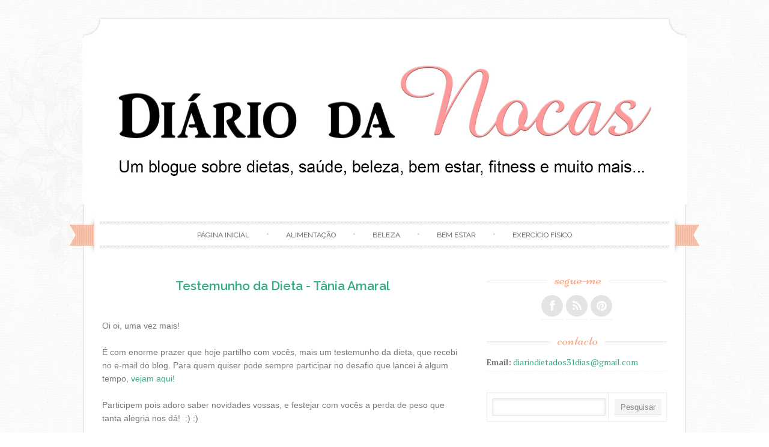

--- FILE ---
content_type: text/html; charset=UTF-8
request_url: http://diariodietados31dias.blogspot.com/b/stats?style=BLACK_TRANSPARENT&timeRange=ALL_TIME&token=APq4FmCuWyVDybbq85l49xNer_fj6ubcUmqtqa-JvrAcGPA0VyBcClwuYMxaVLokUCb4azmnWP9QyNri1hMPT_8V254fOMlsKQ
body_size: 250
content:
{"total":1446517,"sparklineOptions":{"backgroundColor":{"fillOpacity":0.1,"fill":"#000000"},"series":[{"areaOpacity":0.3,"color":"#202020"}]},"sparklineData":[[0,7],[1,19],[2,50],[3,11],[4,26],[5,11],[6,6],[7,5],[8,5],[9,6],[10,6],[11,8],[12,98],[13,41],[14,7],[15,7],[16,5],[17,9],[18,5],[19,6],[20,5],[21,5],[22,73],[23,8],[24,29],[25,15],[26,5],[27,59],[28,19],[29,7]],"nextTickMs":1800000}

--- FILE ---
content_type: text/html; charset=utf-8
request_url: https://www.google.com/recaptcha/api2/aframe
body_size: 269
content:
<!DOCTYPE HTML><html><head><meta http-equiv="content-type" content="text/html; charset=UTF-8"></head><body><script nonce="L8L-koBEMHCn3qwNz02hVQ">/** Anti-fraud and anti-abuse applications only. See google.com/recaptcha */ try{var clients={'sodar':'https://pagead2.googlesyndication.com/pagead/sodar?'};window.addEventListener("message",function(a){try{if(a.source===window.parent){var b=JSON.parse(a.data);var c=clients[b['id']];if(c){var d=document.createElement('img');d.src=c+b['params']+'&rc='+(localStorage.getItem("rc::a")?sessionStorage.getItem("rc::b"):"");window.document.body.appendChild(d);sessionStorage.setItem("rc::e",parseInt(sessionStorage.getItem("rc::e")||0)+1);localStorage.setItem("rc::h",'1769434801994');}}}catch(b){}});window.parent.postMessage("_grecaptcha_ready", "*");}catch(b){}</script></body></html>